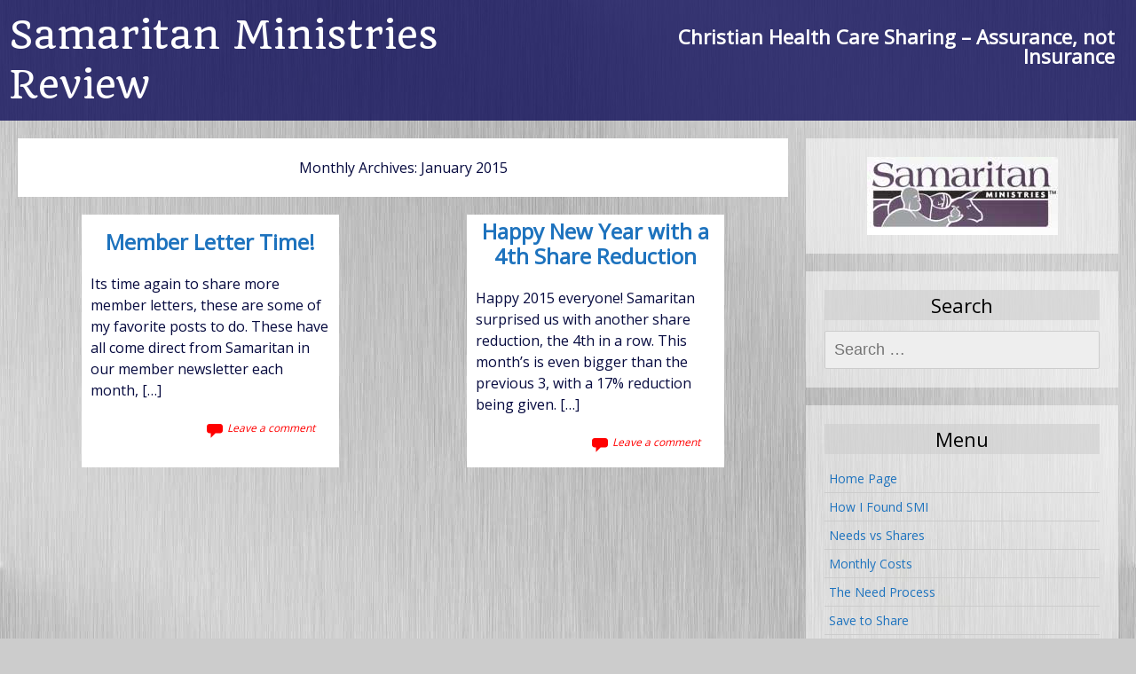

--- FILE ---
content_type: text/html; charset=UTF-8
request_url: https://samaritanministriesreview.com/2015/01/
body_size: 10151
content:
<!DOCTYPE html>
<!--[if IE 7]>
<html class="ie ie7" lang="en-US">
<![endif]-->
<!--[if IE 8]>
<html class="ie ie8" lang="en-US">
<![endif]-->
<!--[if !(IE 7) | !(IE 8) ]><!-->
<html lang="en-US">
<!--<![endif]-->
<head>
	<meta charset="UTF-8">
	<meta name="viewport" content="width=device-width">
	<link rel="pingback" href="https://samaritanministriesreview.com/xmlrpc.php">
	<title>January 2015 &#8211; Samaritan Ministries Review</title>
<meta name='robots' content='max-image-preview:large' />
	<style>img:is([sizes="auto" i], [sizes^="auto," i]) { contain-intrinsic-size: 3000px 1500px }</style>
	
            <script data-no-defer="1" data-ezscrex="false" data-cfasync="false" data-pagespeed-no-defer data-cookieconsent="ignore">
                var ctPublicFunctions = {"_ajax_nonce":"a9db12b26b","_rest_nonce":"b24d285151","_ajax_url":"\/wp-admin\/admin-ajax.php","_rest_url":"https:\/\/samaritanministriesreview.com\/wp-json\/","data__cookies_type":"native","data__ajax_type":"rest","data__bot_detector_enabled":0,"data__frontend_data_log_enabled":1,"cookiePrefix":"","wprocket_detected":false,"host_url":"samaritanministriesreview.com","text__ee_click_to_select":"Click to select the whole data","text__ee_original_email":"The complete one is","text__ee_got_it":"Got it","text__ee_blocked":"Blocked","text__ee_cannot_connect":"Cannot connect","text__ee_cannot_decode":"Can not decode email. Unknown reason","text__ee_email_decoder":"CleanTalk email decoder","text__ee_wait_for_decoding":"The magic is on the way!","text__ee_decoding_process":"Please wait a few seconds while we decode the contact data."}
            </script>
        
            <script data-no-defer="1" data-ezscrex="false" data-cfasync="false" data-pagespeed-no-defer data-cookieconsent="ignore">
                var ctPublic = {"_ajax_nonce":"a9db12b26b","settings__forms__check_internal":"0","settings__forms__check_external":"0","settings__forms__force_protection":0,"settings__forms__search_test":1,"settings__data__bot_detector_enabled":0,"settings__sfw__anti_crawler":0,"blog_home":"https:\/\/samaritanministriesreview.com\/","pixel__setting":"0","pixel__enabled":false,"pixel__url":null,"data__email_check_before_post":1,"data__email_check_exist_post":0,"data__cookies_type":"native","data__key_is_ok":true,"data__visible_fields_required":true,"wl_brandname":"Anti-Spam by CleanTalk","wl_brandname_short":"CleanTalk","ct_checkjs_key":1735971103,"emailEncoderPassKey":"d460460a4d843cfa236614b19043829d","bot_detector_forms_excluded":"W10=","advancedCacheExists":false,"varnishCacheExists":false,"wc_ajax_add_to_cart":false,"theRealPerson":{"phrases":{"trpHeading":"The Real Person Badge!","trpContent1":"The commenter acts as a real person and verified as not a bot.","trpContent2":"Passed all tests against spam bots. Anti-Spam by CleanTalk.","trpContentLearnMore":"Learn more"},"trpContentLink":"https:\/\/cleantalk.org\/the-real-person?utm_id=&amp;utm_term=&amp;utm_source=admin_side&amp;utm_medium=trp_badge&amp;utm_content=trp_badge_link_click&amp;utm_campaign=apbct_links","imgPersonUrl":"https:\/\/samaritanministriesreview.com\/wp-content\/plugins\/cleantalk-spam-protect\/css\/images\/real_user.svg","imgShieldUrl":"https:\/\/samaritanministriesreview.com\/wp-content\/plugins\/cleantalk-spam-protect\/css\/images\/shield.svg"}}
            </script>
        <link rel='dns-prefetch' href='//fonts.googleapis.com' />
<link rel="alternate" type="application/rss+xml" title="Samaritan Ministries Review &raquo; Feed" href="https://samaritanministriesreview.com/feed/" />
<link rel="alternate" type="application/rss+xml" title="Samaritan Ministries Review &raquo; Comments Feed" href="https://samaritanministriesreview.com/comments/feed/" />
<script type="text/javascript">
/* <![CDATA[ */
window._wpemojiSettings = {"baseUrl":"https:\/\/s.w.org\/images\/core\/emoji\/16.0.1\/72x72\/","ext":".png","svgUrl":"https:\/\/s.w.org\/images\/core\/emoji\/16.0.1\/svg\/","svgExt":".svg","source":{"concatemoji":"https:\/\/samaritanministriesreview.com\/wp-includes\/js\/wp-emoji-release.min.js?ver=6ba9a572475d67efa1da1aed306e8495"}};
/*! This file is auto-generated */
!function(s,n){var o,i,e;function c(e){try{var t={supportTests:e,timestamp:(new Date).valueOf()};sessionStorage.setItem(o,JSON.stringify(t))}catch(e){}}function p(e,t,n){e.clearRect(0,0,e.canvas.width,e.canvas.height),e.fillText(t,0,0);var t=new Uint32Array(e.getImageData(0,0,e.canvas.width,e.canvas.height).data),a=(e.clearRect(0,0,e.canvas.width,e.canvas.height),e.fillText(n,0,0),new Uint32Array(e.getImageData(0,0,e.canvas.width,e.canvas.height).data));return t.every(function(e,t){return e===a[t]})}function u(e,t){e.clearRect(0,0,e.canvas.width,e.canvas.height),e.fillText(t,0,0);for(var n=e.getImageData(16,16,1,1),a=0;a<n.data.length;a++)if(0!==n.data[a])return!1;return!0}function f(e,t,n,a){switch(t){case"flag":return n(e,"\ud83c\udff3\ufe0f\u200d\u26a7\ufe0f","\ud83c\udff3\ufe0f\u200b\u26a7\ufe0f")?!1:!n(e,"\ud83c\udde8\ud83c\uddf6","\ud83c\udde8\u200b\ud83c\uddf6")&&!n(e,"\ud83c\udff4\udb40\udc67\udb40\udc62\udb40\udc65\udb40\udc6e\udb40\udc67\udb40\udc7f","\ud83c\udff4\u200b\udb40\udc67\u200b\udb40\udc62\u200b\udb40\udc65\u200b\udb40\udc6e\u200b\udb40\udc67\u200b\udb40\udc7f");case"emoji":return!a(e,"\ud83e\udedf")}return!1}function g(e,t,n,a){var r="undefined"!=typeof WorkerGlobalScope&&self instanceof WorkerGlobalScope?new OffscreenCanvas(300,150):s.createElement("canvas"),o=r.getContext("2d",{willReadFrequently:!0}),i=(o.textBaseline="top",o.font="600 32px Arial",{});return e.forEach(function(e){i[e]=t(o,e,n,a)}),i}function t(e){var t=s.createElement("script");t.src=e,t.defer=!0,s.head.appendChild(t)}"undefined"!=typeof Promise&&(o="wpEmojiSettingsSupports",i=["flag","emoji"],n.supports={everything:!0,everythingExceptFlag:!0},e=new Promise(function(e){s.addEventListener("DOMContentLoaded",e,{once:!0})}),new Promise(function(t){var n=function(){try{var e=JSON.parse(sessionStorage.getItem(o));if("object"==typeof e&&"number"==typeof e.timestamp&&(new Date).valueOf()<e.timestamp+604800&&"object"==typeof e.supportTests)return e.supportTests}catch(e){}return null}();if(!n){if("undefined"!=typeof Worker&&"undefined"!=typeof OffscreenCanvas&&"undefined"!=typeof URL&&URL.createObjectURL&&"undefined"!=typeof Blob)try{var e="postMessage("+g.toString()+"("+[JSON.stringify(i),f.toString(),p.toString(),u.toString()].join(",")+"));",a=new Blob([e],{type:"text/javascript"}),r=new Worker(URL.createObjectURL(a),{name:"wpTestEmojiSupports"});return void(r.onmessage=function(e){c(n=e.data),r.terminate(),t(n)})}catch(e){}c(n=g(i,f,p,u))}t(n)}).then(function(e){for(var t in e)n.supports[t]=e[t],n.supports.everything=n.supports.everything&&n.supports[t],"flag"!==t&&(n.supports.everythingExceptFlag=n.supports.everythingExceptFlag&&n.supports[t]);n.supports.everythingExceptFlag=n.supports.everythingExceptFlag&&!n.supports.flag,n.DOMReady=!1,n.readyCallback=function(){n.DOMReady=!0}}).then(function(){return e}).then(function(){var e;n.supports.everything||(n.readyCallback(),(e=n.source||{}).concatemoji?t(e.concatemoji):e.wpemoji&&e.twemoji&&(t(e.twemoji),t(e.wpemoji)))}))}((window,document),window._wpemojiSettings);
/* ]]> */
</script>
<link rel='stylesheet' id='otw_grid_manager-css' href='https://samaritanministriesreview.com/wp-content/plugins/widgetize-pages-light/include/otw_components/otw_grid_manager_light/css/otw-grid.css?ver=1.1' type='text/css' media='all' />
<style id='wp-emoji-styles-inline-css' type='text/css'>

	img.wp-smiley, img.emoji {
		display: inline !important;
		border: none !important;
		box-shadow: none !important;
		height: 1em !important;
		width: 1em !important;
		margin: 0 0.07em !important;
		vertical-align: -0.1em !important;
		background: none !important;
		padding: 0 !important;
	}
</style>
<link rel='stylesheet' id='wp-block-library-css' href='https://samaritanministriesreview.com/wp-includes/css/dist/block-library/style.min.css?ver=6ba9a572475d67efa1da1aed306e8495' type='text/css' media='all' />
<style id='classic-theme-styles-inline-css' type='text/css'>
/*! This file is auto-generated */
.wp-block-button__link{color:#fff;background-color:#32373c;border-radius:9999px;box-shadow:none;text-decoration:none;padding:calc(.667em + 2px) calc(1.333em + 2px);font-size:1.125em}.wp-block-file__button{background:#32373c;color:#fff;text-decoration:none}
</style>
<style id='global-styles-inline-css' type='text/css'>
:root{--wp--preset--aspect-ratio--square: 1;--wp--preset--aspect-ratio--4-3: 4/3;--wp--preset--aspect-ratio--3-4: 3/4;--wp--preset--aspect-ratio--3-2: 3/2;--wp--preset--aspect-ratio--2-3: 2/3;--wp--preset--aspect-ratio--16-9: 16/9;--wp--preset--aspect-ratio--9-16: 9/16;--wp--preset--color--black: #000000;--wp--preset--color--cyan-bluish-gray: #abb8c3;--wp--preset--color--white: #ffffff;--wp--preset--color--pale-pink: #f78da7;--wp--preset--color--vivid-red: #cf2e2e;--wp--preset--color--luminous-vivid-orange: #ff6900;--wp--preset--color--luminous-vivid-amber: #fcb900;--wp--preset--color--light-green-cyan: #7bdcb5;--wp--preset--color--vivid-green-cyan: #00d084;--wp--preset--color--pale-cyan-blue: #8ed1fc;--wp--preset--color--vivid-cyan-blue: #0693e3;--wp--preset--color--vivid-purple: #9b51e0;--wp--preset--gradient--vivid-cyan-blue-to-vivid-purple: linear-gradient(135deg,rgba(6,147,227,1) 0%,rgb(155,81,224) 100%);--wp--preset--gradient--light-green-cyan-to-vivid-green-cyan: linear-gradient(135deg,rgb(122,220,180) 0%,rgb(0,208,130) 100%);--wp--preset--gradient--luminous-vivid-amber-to-luminous-vivid-orange: linear-gradient(135deg,rgba(252,185,0,1) 0%,rgba(255,105,0,1) 100%);--wp--preset--gradient--luminous-vivid-orange-to-vivid-red: linear-gradient(135deg,rgba(255,105,0,1) 0%,rgb(207,46,46) 100%);--wp--preset--gradient--very-light-gray-to-cyan-bluish-gray: linear-gradient(135deg,rgb(238,238,238) 0%,rgb(169,184,195) 100%);--wp--preset--gradient--cool-to-warm-spectrum: linear-gradient(135deg,rgb(74,234,220) 0%,rgb(151,120,209) 20%,rgb(207,42,186) 40%,rgb(238,44,130) 60%,rgb(251,105,98) 80%,rgb(254,248,76) 100%);--wp--preset--gradient--blush-light-purple: linear-gradient(135deg,rgb(255,206,236) 0%,rgb(152,150,240) 100%);--wp--preset--gradient--blush-bordeaux: linear-gradient(135deg,rgb(254,205,165) 0%,rgb(254,45,45) 50%,rgb(107,0,62) 100%);--wp--preset--gradient--luminous-dusk: linear-gradient(135deg,rgb(255,203,112) 0%,rgb(199,81,192) 50%,rgb(65,88,208) 100%);--wp--preset--gradient--pale-ocean: linear-gradient(135deg,rgb(255,245,203) 0%,rgb(182,227,212) 50%,rgb(51,167,181) 100%);--wp--preset--gradient--electric-grass: linear-gradient(135deg,rgb(202,248,128) 0%,rgb(113,206,126) 100%);--wp--preset--gradient--midnight: linear-gradient(135deg,rgb(2,3,129) 0%,rgb(40,116,252) 100%);--wp--preset--font-size--small: 13px;--wp--preset--font-size--medium: 20px;--wp--preset--font-size--large: 36px;--wp--preset--font-size--x-large: 42px;--wp--preset--spacing--20: 0.44rem;--wp--preset--spacing--30: 0.67rem;--wp--preset--spacing--40: 1rem;--wp--preset--spacing--50: 1.5rem;--wp--preset--spacing--60: 2.25rem;--wp--preset--spacing--70: 3.38rem;--wp--preset--spacing--80: 5.06rem;--wp--preset--shadow--natural: 6px 6px 9px rgba(0, 0, 0, 0.2);--wp--preset--shadow--deep: 12px 12px 50px rgba(0, 0, 0, 0.4);--wp--preset--shadow--sharp: 6px 6px 0px rgba(0, 0, 0, 0.2);--wp--preset--shadow--outlined: 6px 6px 0px -3px rgba(255, 255, 255, 1), 6px 6px rgba(0, 0, 0, 1);--wp--preset--shadow--crisp: 6px 6px 0px rgba(0, 0, 0, 1);}:where(.is-layout-flex){gap: 0.5em;}:where(.is-layout-grid){gap: 0.5em;}body .is-layout-flex{display: flex;}.is-layout-flex{flex-wrap: wrap;align-items: center;}.is-layout-flex > :is(*, div){margin: 0;}body .is-layout-grid{display: grid;}.is-layout-grid > :is(*, div){margin: 0;}:where(.wp-block-columns.is-layout-flex){gap: 2em;}:where(.wp-block-columns.is-layout-grid){gap: 2em;}:where(.wp-block-post-template.is-layout-flex){gap: 1.25em;}:where(.wp-block-post-template.is-layout-grid){gap: 1.25em;}.has-black-color{color: var(--wp--preset--color--black) !important;}.has-cyan-bluish-gray-color{color: var(--wp--preset--color--cyan-bluish-gray) !important;}.has-white-color{color: var(--wp--preset--color--white) !important;}.has-pale-pink-color{color: var(--wp--preset--color--pale-pink) !important;}.has-vivid-red-color{color: var(--wp--preset--color--vivid-red) !important;}.has-luminous-vivid-orange-color{color: var(--wp--preset--color--luminous-vivid-orange) !important;}.has-luminous-vivid-amber-color{color: var(--wp--preset--color--luminous-vivid-amber) !important;}.has-light-green-cyan-color{color: var(--wp--preset--color--light-green-cyan) !important;}.has-vivid-green-cyan-color{color: var(--wp--preset--color--vivid-green-cyan) !important;}.has-pale-cyan-blue-color{color: var(--wp--preset--color--pale-cyan-blue) !important;}.has-vivid-cyan-blue-color{color: var(--wp--preset--color--vivid-cyan-blue) !important;}.has-vivid-purple-color{color: var(--wp--preset--color--vivid-purple) !important;}.has-black-background-color{background-color: var(--wp--preset--color--black) !important;}.has-cyan-bluish-gray-background-color{background-color: var(--wp--preset--color--cyan-bluish-gray) !important;}.has-white-background-color{background-color: var(--wp--preset--color--white) !important;}.has-pale-pink-background-color{background-color: var(--wp--preset--color--pale-pink) !important;}.has-vivid-red-background-color{background-color: var(--wp--preset--color--vivid-red) !important;}.has-luminous-vivid-orange-background-color{background-color: var(--wp--preset--color--luminous-vivid-orange) !important;}.has-luminous-vivid-amber-background-color{background-color: var(--wp--preset--color--luminous-vivid-amber) !important;}.has-light-green-cyan-background-color{background-color: var(--wp--preset--color--light-green-cyan) !important;}.has-vivid-green-cyan-background-color{background-color: var(--wp--preset--color--vivid-green-cyan) !important;}.has-pale-cyan-blue-background-color{background-color: var(--wp--preset--color--pale-cyan-blue) !important;}.has-vivid-cyan-blue-background-color{background-color: var(--wp--preset--color--vivid-cyan-blue) !important;}.has-vivid-purple-background-color{background-color: var(--wp--preset--color--vivid-purple) !important;}.has-black-border-color{border-color: var(--wp--preset--color--black) !important;}.has-cyan-bluish-gray-border-color{border-color: var(--wp--preset--color--cyan-bluish-gray) !important;}.has-white-border-color{border-color: var(--wp--preset--color--white) !important;}.has-pale-pink-border-color{border-color: var(--wp--preset--color--pale-pink) !important;}.has-vivid-red-border-color{border-color: var(--wp--preset--color--vivid-red) !important;}.has-luminous-vivid-orange-border-color{border-color: var(--wp--preset--color--luminous-vivid-orange) !important;}.has-luminous-vivid-amber-border-color{border-color: var(--wp--preset--color--luminous-vivid-amber) !important;}.has-light-green-cyan-border-color{border-color: var(--wp--preset--color--light-green-cyan) !important;}.has-vivid-green-cyan-border-color{border-color: var(--wp--preset--color--vivid-green-cyan) !important;}.has-pale-cyan-blue-border-color{border-color: var(--wp--preset--color--pale-cyan-blue) !important;}.has-vivid-cyan-blue-border-color{border-color: var(--wp--preset--color--vivid-cyan-blue) !important;}.has-vivid-purple-border-color{border-color: var(--wp--preset--color--vivid-purple) !important;}.has-vivid-cyan-blue-to-vivid-purple-gradient-background{background: var(--wp--preset--gradient--vivid-cyan-blue-to-vivid-purple) !important;}.has-light-green-cyan-to-vivid-green-cyan-gradient-background{background: var(--wp--preset--gradient--light-green-cyan-to-vivid-green-cyan) !important;}.has-luminous-vivid-amber-to-luminous-vivid-orange-gradient-background{background: var(--wp--preset--gradient--luminous-vivid-amber-to-luminous-vivid-orange) !important;}.has-luminous-vivid-orange-to-vivid-red-gradient-background{background: var(--wp--preset--gradient--luminous-vivid-orange-to-vivid-red) !important;}.has-very-light-gray-to-cyan-bluish-gray-gradient-background{background: var(--wp--preset--gradient--very-light-gray-to-cyan-bluish-gray) !important;}.has-cool-to-warm-spectrum-gradient-background{background: var(--wp--preset--gradient--cool-to-warm-spectrum) !important;}.has-blush-light-purple-gradient-background{background: var(--wp--preset--gradient--blush-light-purple) !important;}.has-blush-bordeaux-gradient-background{background: var(--wp--preset--gradient--blush-bordeaux) !important;}.has-luminous-dusk-gradient-background{background: var(--wp--preset--gradient--luminous-dusk) !important;}.has-pale-ocean-gradient-background{background: var(--wp--preset--gradient--pale-ocean) !important;}.has-electric-grass-gradient-background{background: var(--wp--preset--gradient--electric-grass) !important;}.has-midnight-gradient-background{background: var(--wp--preset--gradient--midnight) !important;}.has-small-font-size{font-size: var(--wp--preset--font-size--small) !important;}.has-medium-font-size{font-size: var(--wp--preset--font-size--medium) !important;}.has-large-font-size{font-size: var(--wp--preset--font-size--large) !important;}.has-x-large-font-size{font-size: var(--wp--preset--font-size--x-large) !important;}
:where(.wp-block-post-template.is-layout-flex){gap: 1.25em;}:where(.wp-block-post-template.is-layout-grid){gap: 1.25em;}
:where(.wp-block-columns.is-layout-flex){gap: 2em;}:where(.wp-block-columns.is-layout-grid){gap: 2em;}
:root :where(.wp-block-pullquote){font-size: 1.5em;line-height: 1.6;}
</style>
<link rel='stylesheet' id='cleantalk-public-css-css' href='https://samaritanministriesreview.com/wp-content/plugins/cleantalk-spam-protect/css/cleantalk-public.min.css?ver=6.62_1756254370' type='text/css' media='all' />
<link rel='stylesheet' id='cleantalk-email-decoder-css-css' href='https://samaritanministriesreview.com/wp-content/plugins/cleantalk-spam-protect/css/cleantalk-email-decoder.min.css?ver=6.62_1756254370' type='text/css' media='all' />
<link rel='stylesheet' id='cleantalk-trp-css-css' href='https://samaritanministriesreview.com/wp-content/plugins/cleantalk-spam-protect/css/cleantalk-trp.min.css?ver=6.62_1756254370' type='text/css' media='all' />
<link rel='stylesheet' id='sgwindow-style-css' href='https://samaritanministriesreview.com/wp-content/themes/sg-window/style.css?ver=6ba9a572475d67efa1da1aed306e8495' type='text/css' media='all' />
<link rel='stylesheet' id='sggrid-style-css' href='https://samaritanministriesreview.com/wp-content/themes/sg-grid/style.css?ver=6ba9a572475d67efa1da1aed306e8495' type='text/css' media='all' />
<link rel='stylesheet' id='sgwindow-colors-css' href='https://samaritanministriesreview.com/wp-content/themes/sg-window/css/scheme-0.css?ver=05.08.2015' type='text/css' media='all' />
<link rel='stylesheet' id='sggrid-colors-css' href='https://samaritanministriesreview.com/wp-content/themes/sg-grid/css/scheme-0.css?ver=6ba9a572475d67efa1da1aed306e8495' type='text/css' media='all' />
<link rel='stylesheet' id='sgwindow-genericons-css' href='https://samaritanministriesreview.com/wp-content/themes/sg-window/genericons/genericons.css?ver=05.08.2015' type='text/css' media='all' />
<link rel='stylesheet' id='sgwindow-fonts-css' href='//fonts.googleapis.com/css?family=Open+Sans%7COpen+Sans%7CQuando:300,400&#038;latin,latin-ext' type='text/css' media='all' />
<link rel='stylesheet' id='sgwindow-page-css' href='https://samaritanministriesreview.com/wp-content/themes/sg-window/inc/css/page.css?ver=6ba9a572475d67efa1da1aed306e8495' type='text/css' media='all' />
<link rel='stylesheet' id='sgwindow-one-page-nav-css' href='https://samaritanministriesreview.com/wp-content/themes/sg-window/inc/css/one-page.css?ver=6ba9a572475d67efa1da1aed306e8495' type='text/css' media='all' />
<link rel='stylesheet' id='sgwindow-image-css' href='https://samaritanministriesreview.com/wp-content/themes/sg-window/inc/css/image.css?ver=6ba9a572475d67efa1da1aed306e8495' type='text/css' media='all' />
<link rel='stylesheet' id='sgwindow-button-css' href='https://samaritanministriesreview.com/wp-content/themes/sg-window/inc/css/button.css?ver=6ba9a572475d67efa1da1aed306e8495' type='text/css' media='all' />
<link rel='stylesheet' id='sgwindow-sidebar-widget-css' href='https://samaritanministriesreview.com/wp-content/themes/sg-window/inc/css/sidebar-widget.css?ver=6ba9a572475d67efa1da1aed306e8495' type='text/css' media='all' />
<link rel='stylesheet' id='sgwindow-slider-css-css' href='https://samaritanministriesreview.com/wp-content/themes/sg-window/inc/css/slider.css?ver=6ba9a572475d67efa1da1aed306e8495' type='text/css' media='all' />
<script type="text/javascript" src="https://samaritanministriesreview.com/wp-includes/js/jquery/jquery.min.js?ver=3.7.1" id="jquery-core-js"></script>
<script type="text/javascript" src="https://samaritanministriesreview.com/wp-includes/js/jquery/jquery-migrate.min.js?ver=3.4.1" id="jquery-migrate-js"></script>
<script type="text/javascript" src="https://samaritanministriesreview.com/wp-content/plugins/cleantalk-spam-protect/js/apbct-public-bundle_gathering.min.js?ver=6.62_1756254370" id="apbct-public-bundle_gathering.min-js-js"></script>
<script type="text/javascript" src="https://samaritanministriesreview.com/wp-content/themes/sg-window/inc/js/one-page-nav.js?ver=6ba9a572475d67efa1da1aed306e8495" id="sgwindow-sidebar-nav-js"></script>
<script type="text/javascript" src="https://samaritanministriesreview.com/wp-content/themes/sg-window/inc/js/slider.js?ver=6ba9a572475d67efa1da1aed306e8495" id="sgwindow-slider-js"></script>
<link rel="https://api.w.org/" href="https://samaritanministriesreview.com/wp-json/" /><link rel="EditURI" type="application/rsd+xml" title="RSD" href="https://samaritanministriesreview.com/xmlrpc.php?rsd" />

		<style type="text/css"> 	
				
				
			.flex .entry-meta,
			.flex .entry-meta a {
				font-size: 12px;
			}
			
				
		.site-title h1,
		.site-title a {
			color: #ffffff;
		}
		
		.background-fixed {
			bckground: repeat  top center fixed;
			background-image: url(https://samaritanministriesreview.com/wp-content/themes/sg-grid/img/back.jpg);		
		}
		
		.site-content {
			-ms-flex-order: 1;     
			-webkit-order: 1;     
			order: 1;
		}
		
		.sidebar-1 {
			-ms-flex-order: 3;     
			-webkit-order:  3;  
			order:  3;
		}

		.sidebar-2 {
			-ms-flex-order: 2; 
			-webkit-order:  2;  
			order:  2;
		}
		
					.sidebar-1 {
				display: none;
			}
				
		
		.sidebar-before-footer,
		.header-wrap {
			max-width: 1680px;
		}
		
		.sidebar-before-footer,
		.header-wrap,
		.site {		
			max-width: 1680px;
		}	

		.main-wrapper.no-sidebar {
			max-width: 1360px;
		}	
		
		@media screen and (min-width: 1680px) {
			.image-wrapper {
				max-width: 1680px;
			}
		}
				
		.sidebar-footer .widget-area,
		.wide .widget > input,
		.wide .widget > form,
		.sidebar-before-footer .widget > div,
		.sidebar-before-footer .widget-area .widget > ul,
		.sidebar-top-full .widget-area .widget > div,
		.sidebar-top-full .widget-area .widget > ul {
			max-width: 1360px;
			margin-left: auto;
			margin-right: auto;
		}
		
		.site .wide .widget-area .main-wrapper.no-sidebar {
			margin: 0 auto;
			max-width: 1360px;
		}
		
		.sidebar-footer .widget-area,
		.wide .widget > input,
		.wide .widget > form,
		.sidebar-before-footer .widget > div,
		.sidebar-before-footer .widget-area .widget > ul,
		.sidebar-top-full .widget-area .widget > div,
		.sidebar-top-full .widget-area .widget > ul,
		.widget.sgwindow_side_bar .widget-title,
		.widget.sgwindow_side_bar .widgettitle,
		.text-container,
		.main-wrapper {
			max-width: 1360px;
		}
		
		.my-image {
			height: 100px;
		}
		
		@media screen and (min-width: 388.57142857143px) {		
			.my-image {
				height: 114.28571428571px;
			}
		}
		
		@media screen and (min-width: 453.33333333333px) {		
			.my-image {
				height: 133.33333333333px;
			}
		}
		@media screen and (min-width: 544px) {		
			.my-image {
				height: 160px;
			}
		}
		@media screen and (min-width: 680px) {		
			.my-image {
				height: 200px;
			}
		}
		@media screen and (min-width: 906.66666666667px) {		
			.my-image {
				height: 266.66666666667px;
			}
		}
		@media screen and (min-width: 1133.3333333333px) {		
			.my-image {
				height: 400px;
			}
		}
		
		/* set width of column in px */
		@media screen and (min-width: 960px) {
	
			.content {
				-ms-flex-order: 1;     
				-webkit-order: 1;  
				order: 1;
			}

			.sidebar-1 {
				-ms-flex-order: 2;     
				-webkit-order: 2;  
				order: 2;
			}

			.sidebar-2 {
				-ms-flex-order: 3;     
				-webkit-order: 3;  
				order: 3;
			}
		
			.main-wrapper {
				-webkit-flex-flow: nowrap;
				-ms-flex-flow: nowrap;
				flex-flow: nowrap;
			}
			
			.sidebar-1,
			.sidebar-2 {
				display: block;
			}
	
			.sidebar-1 .column {
				padding: 0 20px 0 0;
			}
			
			.sidebar-2 .column {
				padding: 0 0 0 20px;
			}
				
			.site-content {
				-ms-flex-order: 2;     
				-webkit-order: 2;  
				order: 2;
			}
	
			.sidebar-1 {
				-ms-flex-order: 1;     
				-webkit-order: 1;  
				order: 1;
			}

			.sidebar-2 {
				-ms-flex-order: 3;     
				-webkit-order: 3;  
				order: 3;
			}
			
			.two-sidebars .sidebar-1 {
				width: 22%;
			}

			.two-sidebars .sidebar-2 {
				width: 22%;
			}
			.two-sidebars .site-content {
				width: 56%;
			}
			
			.left-sidebar .sidebar-1 {
				width: 30%;
			}
			.left-sidebar .site-content {
				width: 70%;
			}
			
			.right-sidebar .sidebar-2 {
				width: 30%;
			}	
			.right-sidebar .site-content {
				width: 70%;
			}	
		
			/* widget-sidebar */
			.sidebar-footer-content,
			.site .widget-sidebar-wrapper {

				-webkit-flex-flow: nowrap;
				-ms-flex-flow: nowrap;
				flex-flow: nowrap;
			}
			.my-sidebar-layout {
				margin: 20px 20px 20px 0;
				border: 1px solid #ccc;
			}
			.my-sidebar-layout:first-child {
				margin: 20px;
			}
			
		}
		
		@media screen and (min-width: 1360px) {
			
			/* image widget */

			.wide .small.flex-column-2 .column-4 .element .entry-title,
			.wide .small.flex-column-2 .column-4 .element p,
			.wide .small.flex-column-2 .column-4 .element a,
			.wide .small.flex-column-2 .column-3 .element .entry-title,
			.wide .small.flex-column-2 .column-3 .element p,
			.wide .small.flex-column-2 .column-3 .element a {
				font-size: 14px;
			}
			
			.wide .small.flex-column-2 .column-2 .element .entry-title,
			.wide .small.flex-column-2 .column-1 .element .entry-title {
				display: block;
				font-size: 14px;
			}

			.wide .small.flex-column-2 .column-2 .element p,
			.wide .small.flex-column-2 .column-2 .element a,
			.wide .small.flex-column-2 .column-1 .element p,
			.wide .small.flex-column-2 .column-1 .element a {
				display: block;
				font-size: 14px;
			}
			
			.wide .small.flex-column-4 .column-2 .element .entry-title,
			.wide .small.flex-column-4 .column-1 .element .entry-title,
			.wide .small.flex-column-3 .column-2 .element .entry-title,
			.wide .small.flex-column-3 .column-2 .element .entry-title,
			.wide .small.flex-column-2 .column-2 .element .entry-title,
			.wide .small.flex-column-2 .column-1 .element .entry-title {
				display: block;
				font-size: 14px;
			}

			.wide .small.flex-column-4 .column-2 .element p,
			.wide .small.flex-column-4 .column-1 .element p,
			.wide .small.flex-column-3 .column-2 .element p,
			.wide .small.flex-column-3 .column-1 .element p {
				display: block;
				font-size: 12px;
			}
			
			.wide .small.flex-column-1 .column-4 .element .entry-title,
			.wide .small.flex-column-1 .column-3 .element .entry-title,
			.wide .small.flex-column-1 .column-4 .element .link,
			.wide .small.flex-column-1 .column-3 .element .link,
			.wide .small.flex-column-1 .column-4 .element p,
			.wide .small.flex-column-1 .column-3 .element p {
				font-size: 16px;
			}
			
			.wide .small.flex-column-1 .column-2 .element .entry-title,
			.wide .small.flex-column-1 .column-1 .element .entry-title,
			.wide .small.flex-column-1 .column-2 .element .link,
			.wide .small.flex-column-1 .column-1 .element .link,
			.wide .small.flex-column-1 .column-2 .element p,
			.wide .small.flex-column-1 .column-1 .element p {
				font-size: 18px;
			}
			
			.my-sidebar-layout {
				margin: 20px 20px 20px 0;
				border: 1px solid #ccc;
			}
			.my-sidebar-layout:first-child {
				margin: 20px 20px 20px 0;
			}
			.my-sidebar-layout:last-child {
				margin: 20px 0 20px 0;
			}
						
		}
		
	 }

	</style>
		<style type="text/css">	
		
		.widget.sgwindow_recent_posts .content article footer a,
		.content-container article .entry-content a,
		.comments-link a,
		.category-list a,
		.featured-post,
		.logged-in-as a,
		.site .edit-link,
		.jetpack-widget-tag-nav,
		.jetpack-widget-nav,
		.content footer a {
			color: #1e73be;
		}		
		
		.entry-header .entry-title a {
			color: #1e73be;
		}
		
		a:hover,
		.widget.sgwindow_recent_posts .content article footer a:hover,
		.content-container .entry-content a:hover,
		.comments-link a:hover,
		.comment-author.vcard a:hover,
		.comment-metadata a:hover,
		.entry-meta a:hover,
		.site-title a:hover,
		.site .author.vcard a:hover,
		.entry-header .entry-title a:hover,
		.site .widget .entry-meta a:hover,
		.category-list a:hover {
			color: #8224e3;
		}

		.site-description h2 {
			color: #ffffff;
		}
		
		entry-header .entry-title a,
		h1,
		h2,
		h3,
		h4,
		h5,
		h6 {
			color: #000000;
		}
		
		.site-title h1 a {
			color: #ffffff;

		}
	</style>
		<style type="text/css"> 
	
	.site {
			font-family: 'Open Sans', sans-serif;
			font-size: 16px;
	}
	
	h1,
	h2,
	h3,
	h4,
	h5,
	h6 {
		font-weight: bold;
			font-family: 'Open Sans', sans-serif;
		}
	
			.site .site-title h1,
		.site-title a  {
		font-family: 'Quando', sans-serif;
	}
		

	@media screen and (min-width: 680px) {
		h1 {
			font-size:34px;
		}
	}

	
	</style>
	</head>

<body class="archive date wp-theme-sg-window wp-child-theme-sg-grid custom-background header-text-is-on google-fonts-on">
	<div id="page" class="hfeed site">

		<!-- Header -->
		<header id="masthead" class="site-header" role="banner">	
		
				<div id="sg-site-header" class="sg-site-header">
				
	<div class="menu-top">
		<!-- First Top Menu -->		
		<div class="nav-container top-1-navigation">						
						<div class="clear"></div>
		</div><!-- .top-1-navigation .nav-container -->

	<div class="sg-site-header-1">
		
		<div class="site-title">
			<h1><a href="https://samaritanministriesreview.com/" rel="home">Samaritan Ministries Review</a></h1>
		</div><!-- .site-title -->
		<!-- Dscription -->
		<div class="site-description">
			<h2>Christian Health Care Sharing &#8211; Assurance, not Insurance</h2>
		</div><!-- .site-description -->
		
	</div><!-- .sg-site-header-1 -->
			
			<!-- Second Top Menu -->	
					</div><!-- .menu-top  -->
	</div><!-- .sg-site-header -->
			
		</header><!-- #masthead -->

		<div class="sg-header-area">
			<div class="header-wrap">
	
						
			</div><!-- .header-wrap -->
		</div><!-- .sg-header-area -->

	<div class="main-area"><div class="main-wrapper flex flex-layout-3 right-sidebar ">
	
	<div class="site-content">
								<header class="archive-header">
					Monthly Archives: January 2015					
					</header><!-- .archive-header -->
					
					<div class="content"> 

				<div class="content-container">

	<article id="post-742" class="post-742 post type-post status-publish format-standard hentry category-member-letters category-newsletters">

		<header class="entry-header">

						
			<h1 class="entry-title"><a href="https://samaritanministriesreview.com/member-letter-time/" rel="bookmark">Member Letter Time!</a></h1>
		</header><!-- .entry-header -->
		
					
			<div class="entry-summary">
				<p>Its time again to share more member letters, these are some of my favorite posts to do. These have all come direct from Samaritan in our member newsletter each month, [&hellip;]</p>
			</div><!-- .entry-summary -->
				
				
		<footer class="entry-meta">
			
				<span class="post-date">
					<span class="comments-link"><a href="https://samaritanministriesreview.com/member-letter-time/#respond">Leave a comment</a></span>				</span>
				
								</footer><!-- .entry-meta -->
		
	</article><!-- #post -->
	
</div><!-- .content-container --><div class="content-container">

	<article id="post-843" class="post-843 post type-post status-publish format-standard hentry category-newsletters category-samaritan-perks">

		<header class="entry-header">

						
			<h1 class="entry-title"><a href="https://samaritanministriesreview.com/happy-new-year-with-a-4th-share-reduction/" rel="bookmark">Happy New Year with a 4th Share Reduction</a></h1>
		</header><!-- .entry-header -->
		
					
			<div class="entry-summary">
				<p>Happy 2015 everyone! Samaritan surprised us with another share reduction, the 4th in a row. This month&#8217;s is even bigger than the previous 3, with a 17% reduction being given. [&hellip;]</p>
			</div><!-- .entry-summary -->
				
				
		<footer class="entry-meta">
			
				<span class="post-date">
					<span class="comments-link"><a href="https://samaritanministriesreview.com/happy-new-year-with-a-4th-share-reduction/#respond">Leave a comment</a></span>				</span>
				
								</footer><!-- .entry-meta -->
		
	</article><!-- #post -->
	
</div><!-- .content-container -->						<div class="content-search">
												</div><!-- .content-search -->
					</div><!-- .content -->
					<div class="clear"></div>
				
					</div><!-- .site-content -->
	
<div class="sidebar-2">
	<div class="column small">		
		<div class="widget-area">
				
				<aside id="custom_html-3" class="widget_text widget widget_custom_html"><div class="textwidget custom-html-widget"><center><a href="https://samaritanministries.org/cnet/adkj2d1lkd91.php"><img src="https://samaritanministriesreview.com/wp-content/uploads/2014/02/samaritan.jpg" border=0></a></center></div></aside><aside id="search-4" class="widget widget_search"><h3 class="widget-title">Search</h3><form role="search" method="get" class="search-form" action="https://samaritanministriesreview.com/">
				<label>
					<span class="screen-reader-text">Search for:</span>
					<input type="search" class="search-field" placeholder="Search &hellip;" value="" name="s" />
				</label>
				<input type="submit" class="search-submit" value="Search" />
			<input
                    class="apbct_special_field apbct_email_id__search_form"
                    name="apbct__email_id__search_form"
                    aria-label="apbct__label_id__search_form"
                    type="text" size="30" maxlength="200" autocomplete="off"
                    value=""
                /><input
                   id="apbct_submit_id__search_form" 
                   class="apbct_special_field apbct__email_id__search_form"
                   name="apbct__label_id__search_form"
                   aria-label="apbct_submit_name__search_form"
                   type="submit"
                   size="30"
                   maxlength="200"
                   value="96538"
               /></form></aside><aside id="nav_menu-3" class="widget widget_nav_menu"><h3 class="widget-title">Menu</h3><div class="menu-main-container"><ul id="menu-main" class="menu"><li id="menu-item-18" class="menu-item menu-item-type-custom menu-item-object-custom menu-item-home menu-item-18"><a href="http://samaritanministriesreview.com">Home Page</a></li>
<li id="menu-item-17" class="menu-item menu-item-type-post_type menu-item-object-page menu-item-17"><a href="https://samaritanministriesreview.com/found-samaritan-ministries/">How I Found SMI</a></li>
<li id="menu-item-370" class="menu-item menu-item-type-post_type menu-item-object-page menu-item-370"><a href="https://samaritanministriesreview.com/needs-vs-shares/">Needs vs Shares</a></li>
<li id="menu-item-376" class="menu-item menu-item-type-post_type menu-item-object-page menu-item-376"><a href="https://samaritanministriesreview.com/monthly-costs/">Monthly Costs</a></li>
<li id="menu-item-16" class="menu-item menu-item-type-post_type menu-item-object-page menu-item-16"><a href="https://samaritanministriesreview.com/the-need-process/">The Need Process</a></li>
<li id="menu-item-375" class="menu-item menu-item-type-post_type menu-item-object-page menu-item-375"><a href="https://samaritanministriesreview.com/save-to-share/">Save to Share</a></li>
<li id="menu-item-379" class="menu-item menu-item-type-post_type menu-item-object-page menu-item-379"><a href="https://samaritanministriesreview.com/special-prayer-needs/">Special Prayer Needs (SPN)</a></li>
<li id="menu-item-373" class="menu-item menu-item-type-post_type menu-item-object-page menu-item-373"><a href="https://samaritanministriesreview.com/prescription-drug-savings/">Prescription Drug Savings</a></li>
<li id="menu-item-372" class="menu-item menu-item-type-post_type menu-item-object-page menu-item-372"><a href="https://samaritanministriesreview.com/membership-requirements/">Membership Requirements</a></li>
<li id="menu-item-374" class="menu-item menu-item-type-post_type menu-item-object-page menu-item-374"><a href="https://samaritanministriesreview.com/testimonials/">Testimonials</a></li>
<li id="menu-item-378" class="menu-item menu-item-type-post_type menu-item-object-page menu-item-378"><a href="https://samaritanministriesreview.com/think-differently/">Think Differently</a></li>
<li id="menu-item-377" class="menu-item menu-item-type-post_type menu-item-object-page menu-item-377"><a href="https://samaritanministriesreview.com/favorite-videos/">Favorite Videos</a></li>
<li id="menu-item-371" class="menu-item menu-item-type-post_type menu-item-object-page menu-item-371"><a href="https://samaritanministriesreview.com/application-info-packet/">Application &#038; Info Packet</a></li>
<li id="menu-item-369" class="menu-item menu-item-type-post_type menu-item-object-page menu-item-369"><a href="https://samaritanministriesreview.com/tax-details/">Tax Details</a></li>
<li id="menu-item-380" class="menu-item menu-item-type-post_type menu-item-object-page menu-item-380"><a href="https://samaritanministriesreview.com/compare-to-other-ministries/">Compare To Other Ministries</a></li>
<li id="menu-item-495" class="menu-item menu-item-type-post_type menu-item-object-page menu-item-495"><a href="https://samaritanministriesreview.com/pros-and-cons-positives-vs-negatives/">Pros and Cons</a></li>
</ul></div></aside><aside id="categories-4" class="widget widget_categories"><h3 class="widget-title">Blog Categories</h3>
			<ul>
					<li class="cat-item cat-item-4"><a href="https://samaritanministriesreview.com/category/aca-obamacare/">ACA-Obamacare</a>
</li>
	<li class="cat-item cat-item-8"><a href="https://samaritanministriesreview.com/category/member-letters/">Member Letters</a>
</li>
	<li class="cat-item cat-item-6"><a href="https://samaritanministriesreview.com/category/other-ministries/">Other Ministries</a>
</li>
	<li class="cat-item cat-item-9"><a href="https://samaritanministriesreview.com/category/our-need-experience/">Our Need Experience</a>
</li>
	<li class="cat-item cat-item-3"><a href="https://samaritanministriesreview.com/category/newsletters/">Samaritan Newsletters</a>
</li>
	<li class="cat-item cat-item-7"><a href="https://samaritanministriesreview.com/category/samaritan-perks/">Samaritan Perks</a>
</li>
	<li class="cat-item cat-item-5"><a href="https://samaritanministriesreview.com/category/selfpayresources/">Self Pay Resources</a>
</li>
			</ul>

			</aside><aside id="text-3" class="widget widget_text"><h3 class="widget-title">About This Site</h3>			<div class="textwidget"><font size=2>This website is a member review of <a href="http://samaritanministries.org/cnet/adkj2d1lkd91.php">Samaritan Ministries</a>, a Christian Healthcare Sharing organization. I do not work for Samaritan, nor do I speak for them, I am just a very satisfied member. If you find this website helpful and decide to join I would appreciate if you would mention my name, Heather Peters (in Nebraska) or mention the website samaritan ministries review, as your referral. When that happens we then donate every month to special prayer needs and hope that you will consider donating something, too. Thank you for taking the time to read this site, it is a labor of love! :)</font></div>
		</aside><aside id="text-7" class="widget widget_text"><h3 class="widget-title">Exempt from the ACA</h3>			<div class="textwidget"><p><font size=2>Members of recognized health care sharing ministries in existence since Dec 31, 1999 (this is) are exempt from the individual mandate of the Affordable Care Act, so there is no fine or penalty if you are a member of Samaritan Ministries. </font size></p>
</div>
		</aside>
				</div><!-- .widget-area -->
	</div><!-- .column -->
</div><!-- .sidebar-2 -->
</div> <!-- .main-wrapper -->

	
		</div> <!-- .main-area -->
		
		
				
		<footer id="colophon" class="site-footer">

					<div class="site-info">
			Copyright 2019: Samaritan Ministries Review<!-- .site-info --> 
	
			<a href="#" class="scrollup right"></a>
	
		</footer><!-- #colophon -->
	</div><!-- #page -->
	<div class="background-fixed"></div>
	<div class="hide-screen-fixed"></div>
	<script>				
                    document.addEventListener('DOMContentLoaded', function () {
                        setTimeout(function(){
                            if( document.querySelectorAll('[name^=ct_checkjs]').length > 0 ) {
                                if (typeof apbct_public_sendREST === 'function' && typeof apbct_js_keys__set_input_value === 'function') {
                                    apbct_public_sendREST(
                                    'js_keys__get',
                                    { callback: apbct_js_keys__set_input_value })
                                }
                            }
                        },0)					    
                    })				
                </script><script type="speculationrules">
{"prefetch":[{"source":"document","where":{"and":[{"href_matches":"\/*"},{"not":{"href_matches":["\/wp-*.php","\/wp-admin\/*","\/wp-content\/uploads\/*","\/wp-content\/*","\/wp-content\/plugins\/*","\/wp-content\/themes\/sg-grid\/*","\/wp-content\/themes\/sg-window\/*","\/*\\?(.+)"]}},{"not":{"selector_matches":"a[rel~=\"nofollow\"]"}},{"not":{"selector_matches":".no-prefetch, .no-prefetch a"}}]},"eagerness":"conservative"}]}
</script>
<script type="text/javascript" src="https://samaritanministriesreview.com/wp-content/plugins/better-archives-widget/baw-script.min.js?ver=2.2.1" id="baw-script-js"></script>
<script type="text/javascript" src="https://samaritanministriesreview.com/wp-content/themes/sg-window/js/navigation.js?ver=2017321" id="sgwindow-navigation-js"></script>
<script type="text/javascript" src="https://samaritanministriesreview.com/wp-content/themes/sg-window/js/parallax.js?ver=05.08.2015" id="sgwindow-parallax-js"></script>
<script type="text/javascript" src="https://samaritanministriesreview.com/wp-content/themes/sg-window/inc/js/image-widget.js?ver=20151012" id="sgwindow-image-script-js"></script>
</body>
</html>